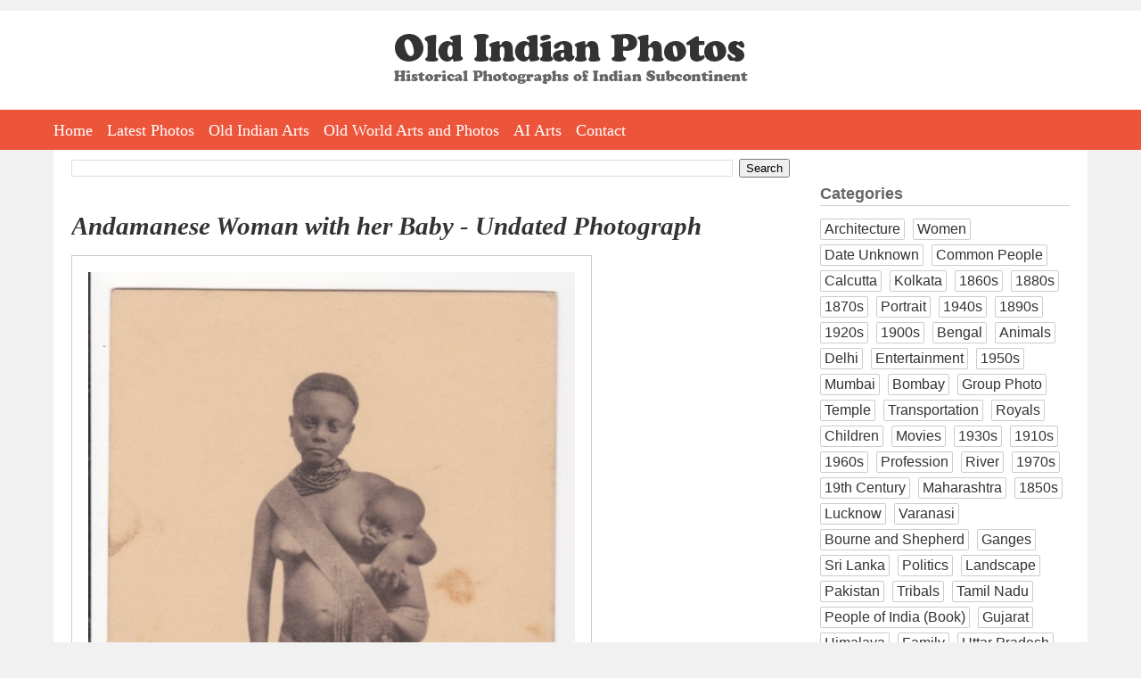

--- FILE ---
content_type: text/html; charset=UTF-8
request_url: https://www.oldindianphotos.in/2012/08/andamanese-woman-with-her-baby-undated.html
body_size: 12270
content:
<!DOCTYPE html>
<html dir='ltr' xmlns='http://www.w3.org/1999/xhtml' xmlns:b='http://www.google.com/2005/gml/b' xmlns:data='http://www.google.com/2005/gml/data' xmlns:expr='http://www.google.com/2005/gml/expr' xmlns:og='http://ogp.me/ns#'>
<head>
<link href='https://www.blogger.com/static/v1/widgets/2944754296-widget_css_bundle.css' rel='stylesheet' type='text/css'/>
<meta content='width=device-width, initial-scale=1.0' name='viewport'/>
<meta charset='utf-8'/>
<meta content='Old Indian Photos' name='author'/>
<link href='https://www.oldindianphotos.in/favicon.ico' rel='icon' type='image/x-icon'/>
<meta content='blogger' name='generator'/>
<link href='https://www.oldindianphotos.in/feeds/posts/default' rel='alternate' title='Old Indian Photos - Atom' type='application/atom+xml'/>
<link href='https://www.oldindianphotos.in/feeds/posts/default?alt=rss' rel='alternate' title='Old Indian Photos - RSS' type='application/rss+xml'/>
<link href='https://www.blogger.com/feeds/2407778905179522942/posts/default' rel='service.post' title='Old Indian Photos - Atom' type='application/atom+xml'/>
<!--[if IE]><script type="text/javascript" src="https://www.blogger.com/static/v1/jsbin/2591933621-ieretrofit.js"></script> <![endif]-->
<!-- Open Graph Meta Tags BEGIN -->
<meta content='Andamanese Woman with her Baby - Undated Photograph' property='og:title'/>
<meta content='https://blogger.googleusercontent.com/img/b/R29vZ2xl/AVvXsEhl66AodaESAFOiG_cJ_isxJZRPX1nxFCspQmnr6OomXquXbu6bo2wiZWY8Vc-1royOHhGZ6CPqw6V3FODuBCvs5aDapfGOVY6pE_QWJuXs6LScIgIEefIGfJtxk5ZoMp1BgCGvs2v7WO33/s1600/Andamanese+Woman+with+her+Baby+-+Undated+Photograph.jpg' property='og:image'/>
<meta content='Old Indian Photos' property='og:title'/>
<meta content='https://www.oldindianphotos.in/2012/08/andamanese-woman-with-her-baby-undated.html' property='og:url'/>
<!-- Open Graph Meta Tags END -->
<!--[if IE]> <script> (function() { var html5 = ("abbr,article,aside,audio,canvas,datalist,details," + "figure,footer,header,hgroup,mark,menu,meter,nav,output," + "progress,section,time,video").split(','); for (var i = 0; i < html5.length; i++) { document.createElement(html5[i]); } try { document.execCommand('BackgroundImageCache', false, true); } catch(e) {} })(); </script> <![endif]-->
<title>Andamanese Woman with her Baby - Undated Photograph - Old Indian Photos</title>
<style id='page-skin-1' type='text/css'><!--
/*
/* Variable definitions
====================
<Variable name="bgcolor" description="Page Background Color"
type="color" default="#fff">
<Variable name="textcolor" description="Text Color"
type="color" default="#333">
<Variable name="linkcolor" description="Link Color"
type="color" default="#58a">
<Variable name="pagetitlecolor" description="Blog Title Color"
type="color" default="#666">
<Variable name="descriptioncolor" description="Blog Description Color"
type="color" default="#999">
<Variable name="titlecolor" description="Post Title Color"
type="color" default="#c60">
<Variable name="bordercolor" description="Border Color"
type="color" default="#ccc">
<Variable name="sidebarcolor" description="Sidebar Title Color"
type="color" default="#999">
<Variable name="sidebartextcolor" description="Sidebar Text Color"
type="color" default="#666">
<Variable name="visitedlinkcolor" description="Visited Link Color"
type="color" default="#999">
<Variable name="bodyfont" description="Text Font"
type="font" default="normal normal 100% Arial,Verdana,Sans-serif">
<Variable name="headerfont" description="Sidebar Title Font"
type="font"
default="normal normal 100% Arial,Verdana,Sans-serif">
<Variable name="pagetitlefont" description="Blog Title Font"
type="font"
default="normal normal 200% Arial,Verdana,Sans-serif">
<Variable name="descriptionfont" description="Blog Description Font"
type="font"
default="normal normal 78% Arial, Verdana, Sans-serif">
<Variable name="postfooterfont" description="Post Footer Font"
type="font"
default="normal normal 78% Arial, Verdana, Sans-serif">
<Variable name="startSide" description="Side where text starts in blog language"
type="automatic" default="left">
<Variable name="endSide" description="Side where text ends in blog language"
type="automatic" default="right">
*/
/* Use this with templates/template-twocol.html */
body {
background:#f1f1f1;
margin:0;
padding:0;
padding-top:12px;
color:#333333;
font:x-small Arial,Verdana,Sans-serif;
font-size/* */:/**/small;
font-size: /**/small;
text-align: center;
}
.clearfix:after {
content: " ";
display: block;
clear: both;
visibility: hidden;
line-height: 0;
height: 0;
}
* html .clearfix             { zoom: 1; } /* IE6 */
*:first-child+html .clearfix { zoom: 1; } /* IE7 */
#toplogo {
display:inline-block;
margin-left:auto;
margin-right:auto;
margin-top:2em;
margin-bottom:2em;
max-width:90%;
}
#outer-wrapper {
background:#ffffff;
margin:0 auto;
padding:10px 20px 20px 20px;
text-align:left;
border-top:none;
font: normal normal 100% Arial,Verdana,Sans-serif;
box-sizing:border-box;
width: 100%;
max-width:1160px;
}
.clr {
clear:both;
height:0;
}
#wrap2 {
margin:0;
padding:0;
}
a:link {
color:#5588aa;
text-decoration:none;
}
a:visited {
color:#999999;
text-decoration:none;
}
a:hover {
color:#2e2d2d;
text-decoration:underline;
}
a img {
border-width:0;
}
.post-body img {
max-width:90%;
}
/* Header
-----------------------------------------------
*/
#header-wrapper {
display:none;
}
#crosscol-wrapper {
background:#fff;
}
#HTML1 {
width: 100%;
max-width: 1160px;
padding:0 20px 0 20px;
margin:0 auto;
box-sizing:border-box;
}
#hmenu {
height:45px;
background:#ED553B;
}
#hmenu ul {
max-width: 1160px;
padding:0 20px 0 20px;
margin:0 auto;
}
#hmenu ul li {
list-style:none;
padding-right:8px;
padding-left:8px;
float:left;
height:45px;
}
#hmenu ul li:first-child {
padding-left:0;
}
#hmenu ul li a {
color:#fff;
font-family:Georgia, "Times New Roman", Times, serif;
font-size:18px;
line-height:22px;
text-decoration:none;
display:block;
height:45px;
line-height:47px;
}
#hmenu ul li a:link {
}
#hmenu ul li a:hover {
color:#ffd22a;
}
#hmenu li.social {
padding:0;
margin-left:10px;
}
#hmenu li.social a {
display:inline-block;
margin-left:8px;
margin-top:4px;
width:38px;
height:38px;
}
#hmenu li.social img {
}
#menuBtn {
display:none;
}
#AdSense2 {
margin-left:20px;
}
#contact{
margin:0 auto;
list-style:none;
padding:0;
}
#contact li {
float:left;
margin-left:2px;
list-style:none;
padding:0;
}
/* Outer-Wrapper
----------------------------------------------- */
#content-wrapper {
}
#main-wrapper {
width: 72%;
float: left;
word-wrap: break-word; /* fix for long text breaking sidebar float in IE */
overflow: hidden;     /* fix for long non-text content breaking IE sidebar float */
}
#sidebar-wrapper {
width: 190px;
float: left;
padding: 0 5px 0 0px;
word-wrap: break-word; /* fix for long text breaking sidebar float in IE */
overflow: hidden;      /* fix for long non-text content breaking IE sidebar float */
}
#sidebar-wrapper-two {
width: 190px;
float: right;
word-wrap: break-word; /* fix for long text breaking sidebar float in IE */
overflow: hidden;      /* fix for long non-text content breaking IE sidebar float */
}
/* Headings
----------------------------------------------- */
h2 {
margin:1.5em 0 .75em;
font-size:12px;
line-height: 1.4em;
text-align:center;
font-weight:bold;
font-size:1.4em;
text-align:left;
border-bottom:1px solid #ccc;
}
/* Posts
-----------------------------------------------
*/
h2.date-header {
text-align:left;
font-weight:normal;
margin:0;
line-height:normal;
display:none;
}
.post {
margin:.5em 0 1.5em;
border-bottom:1px dotted #cccccc;
padding-bottom:1.5em;
}
.post h1{
margin:.25em 0 0;
padding:0 0 6px;
font-size:140%;
font-weight:bold;
line-height:1.4em;
color:#2e2d2d;
margin-bottom:10px;
margin-top:30px;
}
.post h1 a, .post h1 a:visited, .post h1 strong {
display:block;
text-decoration:none;
color:#333;
font-weight:normal;
font-family:Georgia, "Times New Roman", Times, serif;
font-size:1.6em;
line-height:1.2em;
font-weight:bold;
font-style: italic;
}
.post h1 strong, .post h1 a:hover {
color:#333333;
}
.post-body {
margin:0 0 .75em;
line-height:1.6em;
padding-right:5px;
text-align:justify;
font-size:1.4em !important;
}
.post-body a img {
padding:18px;
border:1px solid #ccc;
background:#fff;
display:block;
}
.post-body blockquote {
line-height:1.3em;
}
.post-footer {
margin: .75em 0;
color:#999999;
text-transform:uppercase;
font: normal normal 78% Arial, Verdana, Sans-serif;
line-height: 1.3em;
}
.comment-link {
margin-left:.6em;
}
.post img {
}
.post blockquote {
margin:1em 20px;
}
.post blockquote p {
margin:.75em 0;
}
.separator {
text-align:left !important;
}
.separator a {
margin:0 !important;
}
video {
width:100% !important;
height:auto !important;
max-width:750px!important;
}
/* Comments
----------------------------------------------- */
#comments h4 {
margin:1em 0;
font-weight: normal;
line-height: 1em;
letter-spacing:.2em;
color: #999999;
display:none;
}
#comments-block {
margin:1em 0 1.5em;
line-height:1.6em;
}
#comments-block .comment-author {
margin:.5em 0;
}
#comments-block .comment-body {
margin:.25em 0 0;
}
#comments-block .comment-footer {
margin:-.25em 0 2em;
line-height: 1.4em;
text-transform:uppercase;
letter-spacing:.1em;
}
.comment-footer {
font-weight:bold;
}
#comments-block .comment-body p {
margin:0 0 .75em;
}
.deleted-comment {
font-style:italic;
color:gray;
}
#blog-pager-newer-link {
float: left;
}
#blog-pager-newer-link a, #blog-pager-older-link a {
font-size:16px;
border-radius:4px;
background:#333;
padding:6px 12px 6px 12px;
color:#fff;
}
#blog-pager-older-link {
float: right;
}
#blog-pager {
text-align: center;
}
.feed-links {
clear: both;
line-height: 2.5em;
display:none;
}
.bp_item_title {
padding-left:20px;
}
/* Sidebar Content
----------------------------------------------- */
.sidebar {
color: #666666;
}
.sidebar ul {
list-style:disc;
margin:0 0 0;
padding:0 0 0;
}
.sidebar li {
list-style-type:none;
display:inline-block;
margin-bottom:5px;
margin-right:5px;
font-size:1.2em;
color:#333;
vertical-align:top;
}
.sidebar li a {
color:#333;
text-decoration:none;
display:inline-block;
border:1px solid #ccc;
border-radius:2px;
padding:2px 4px 2px 4px;
}
.sidebar .widget, .main .widget {
border-bottom:0px dotted #cccccc;
margin:0 0 .2em;
padding:0 0 .2em;
}
.main .Blog {
border-bottom-width: 0;
}
#Gadget2, #Gadget1 {
width:100%;
float:left;
}
#Gadget2 {
padding-left:4%;
}
#Gadget2 a, #Gadget1 a {
text-decoration:none;
}
/* Profile
----------------------------------------------- */
.profile-img {
float: left;
margin-top: 0;
margin-right: 5px;
margin-bottom: 5px;
margin-left: 0;
padding: 4px;
border: 1px solid #cccccc;
}
.profile-data {
margin:0;
text-transform:uppercase;
letter-spacing:.1em;
font: normal normal 78% Arial, Verdana, Sans-serif;
color: #999999;
font-weight: bold;
line-height: 1.6em;
}
.profile-datablock {
margin:.5em 0 .5em;
}
.profile-textblock {
margin: 0.5em 0;
line-height: 1.6em;
}
.profile-link {
font: normal normal 78% Arial, Verdana, Sans-serif;
text-transform: uppercase;
letter-spacing: .1em;
}
/* Footer
----------------------------------------------- */
#footer-wrapper {
background:#333;
padding-bottom:30px;
min-height:300px;
width:100%;
box-sizing:border-box;
}
#footer {
clear:both;
margin:0 auto;
line-height: 1.3em;
text-align:left;
}
.gsc-branding {
display:none;
}
/** Page structure tweaks for layout editor wireframe */
body#layout #outer-wrapper {
padding-top: 0;
}
body#layout #header-wrapper,
body#layout #content-wrapper,
body#layout #footer {
padding: 0;
}
body#layout #main-wrapper {
}
body#layout #sidebar-wrapper,
body#layout #sidebar-wrapper-two {
}
.rss-box {
padding-right:20px;
}
.rss-item a {
padding-bottom:8px;
}
.rss-item a:hover {
text-decoration:none;
}
#main-sidebar {
float:right;
width:25%;
}
ul.cat {
padding:0;
margin:0;
}
ul.cat li {
float: left;
list-style-type: none;
margin-right: 1%;
padding: 0;
width: 48%;
}
ul.cat li.catfull {
width:97%;
clear:both;
}
ul.cat li a {
color:#fff;
font-size:18px;
width:94%;
display:block;
background:#ED553B;
border: 1px solid #ED553B;
padding: 3px 3% 3px 3%;
text-align:center;
font-family:Georgia, "Times New Roman", Times, serif;
}
ul.cat li a:hover {
background:#333;
text-decoration:none;
border: 1px solid #333;
}
h3.time {
margin-bottom:0;
}
@media screen and (max-width: 640px) {
html {
width:100%;
}
body {
width:100%;
box-sizing:border-box;
}
#HTML1 {
width:100%;
box-sizing:border-box;
padding:0;
padding-top:20px;
overflow:hidden;
}
#outer-wrapper {
width:100%;
max-width:100%;
box-sizing:border-box;
padding:10px;
}
#main-wrapper {
width:100%;
float:none;
}
.post-body {
margin:0;
padding:0;
}
.post-body img {
max-width:100%;
}
.post-body a img {
padding:5px;
box-sizing:border-box;
width:100% !important;
height:auto !important;
}
#main-sidebar {
width:100%;
max-width:300px;
margin-left:auto;
margin-right:auto;
float:none;
}
#toplogo {
max-width:80%;
margin-top:1em;
margin-bottom:1em;
}
#toplogo a {
display:inline-block;
}
#toplogo a img {
display:inline-block;
width:100%;
}
#hmenu {
height:auto;
display:none;
}
#hmenu ul {
width:100%;
height:auto;
padding:0;
}
#hmenu ul li {
float:none;
width:100%;
height:auto;
padding:0;
text-align:center;
border-bottom:1px solid #fff;
}
.post h1 a, .post h1 a:visited, .post h1 strong {
font-size:1.4em;
}
#hmenu ul li a {
font-size:16px;
padding:2px 0 2px 0;
height:auto;
}
#footer-wrapper {
width:100%;
max-width:100%;
box-sizing:border-box;
padding:10px;
}
#related-posts a {
width:45% !important;
box-sizing:border-box;
height:auto;
width:auto;
float:none !important;
display:inline-block;
vertical-align:top;
}
#related-posts a div {
width:100% !important;
padding:3px !important;
box-sizing:border-box;
}
#related-posts a img {
width:100%;
height:auto;
}
#menuBtn {
display:block;
cursor:pointer;
height:35px;
text-align:right;
position:relative;
margin-top:0;
}
.post h1 {
font-size:120%;
margin: 10px 0 10px 0;
}
.post-body {
font-size:1.2em !important;
}
.post h1 a, .post h1 a:visited, .post h1 strong {
}
}

--></style>
<style>



/* -------------------- Table of Content ---------------------*/

#toc {
  border: 0px solid #ccc;
 
  padding: 0px;
  width:100%;
  margin:0px 0 0px 0;
}

#toc table {
	width:100%;
  }
.toc-header-col1, .toc-header-col2, .toc-header-col3 {
  background: #5f4e3e;
  color: #fff;
  padding: 2px 5px 2px 3px;
  
}
.toc-header-col1 {
  width:60%;
  border:1px solid #ccc;
  
}
.toc-header-col2 {
  
  border:1px solid #ccc;
  width:10%;
  
}
.toc-header-col3 {
  
  border:1px solid #ccc;
 width:30%;
}

.toc-header-col1 a:link, .toc-header-col1 a:visited, .toc-header-col2 a:link, .toc-header-col2 a:visited, .toc-header-col3 a:link, .toc-header-col3 a:visited {
  font-size:80%;
  color: #fff;
  text-decoration:none;
}
.toc-header-col1 a:hover, .toc-header-col2 a:hover, .toc-header-col3 a:hover {
  font-size:80%;
  text-decoration:underline;
}

.toc-entry-col1, .toc-entry-col2, .toc-entry-col3 {
  padding-left: 5px;
  font-size:80%;
  border-bottom:1px solid #ccc;
}

.toc-entry-col2 {    
  }

.toc-entry-col1, .toc-entry-col2 {
     border-right:1px solid #ccc;
     font-size:80%;
}

.toc-entry-col3 {
   font-size:80%
}

.toc-entry-col1 a, .toc-entry-col2 a, .toc-entry-col3 a {
  text-decoration: none;
}

.item-title {


}

.item-title a {
font-size:11px;
line-height:15px;
}

.popular-posts ul li {
list-style-type:none;
border-bottom:1px dotted #cccccc;
}



</style>
<!--j9LnZbCkXpq56t0dsoU8MRNVb-M-->
<script>
  (function(i,s,o,g,r,a,m){i['GoogleAnalyticsObject']=r;i[r]=i[r]||function(){
  (i[r].q=i[r].q||[]).push(arguments)},i[r].l=1*new Date();a=s.createElement(o),
  m=s.getElementsByTagName(o)[0];a.async=1;a.src=g;m.parentNode.insertBefore(a,m)
  })(window,document,'script','//www.google-analytics.com/analytics.js','ga');

  ga('create', 'UA-6661264-1', 'auto');
  ga('send', 'pageview');

</script>
<!--FOR REMOVING NAVBAR-->
<script type='text/javascript'> 
<![CDATA[ 
<!-- 
/*<body>
  <b:section id="navbar" class="navbar" maxwidgets="1" showaddelement="no">
    <b:widget type="Navbar" id="Navbar1" locked="yes"/>
  </b:section>
*/ 
--> 
]]> 
</script>
<!--FOR REMOVING NAVBAR-->
<!--Auto Ad-->
<script async='async' src='//pagead2.googlesyndication.com/pagead/js/adsbygoogle.js'></script>
<script>
     (adsbygoogle = window.adsbygoogle || []).push({
          google_ad_client: "ca-pub-4006058598055639",
          enable_page_level_ads: true
     });
</script>
<!--Auto Ad-->
<script>
$(document).ready(function() 
{           $("a").each(function() 
{             var i = $(this).attr("href");            
 var n = i.replace(http://www.oldindianphotos.in, "https://www.oldindianphotos.in");
 
 $(this).attr("href", function() {               return n             })           })         });       </script>
<link href='https://www.blogger.com/dyn-css/authorization.css?targetBlogID=2407778905179522942&amp;zx=416596c6-0bfa-466e-88c6-8bead6907698' media='none' onload='if(media!=&#39;all&#39;)media=&#39;all&#39;' rel='stylesheet'/><noscript><link href='https://www.blogger.com/dyn-css/authorization.css?targetBlogID=2407778905179522942&amp;zx=416596c6-0bfa-466e-88c6-8bead6907698' rel='stylesheet'/></noscript>
<meta name='google-adsense-platform-account' content='ca-host-pub-1556223355139109'/>
<meta name='google-adsense-platform-domain' content='blogspot.com'/>

<!-- data-ad-client=ca-pub-4006058598055639 -->

</head>
<body>
<div id='header-wrapper'>
<div class='header section' id='header'><div class='widget Header' data-version='1' id='Header1'>
<div id='header-inner'>
<div class='titlewrapper'>
<h1 class='title'>
<a href='https://www.oldindianphotos.in/'>
Old Indian Photos
</a>
</h1>
</div>
<div class='descriptionwrapper'>
<p class='description'><span>
</span></p>
</div>
</div>
</div></div>
</div>
<div id='crosscol-wrapper' style='text-align:center'>
<div class='crosscol section' id='crosscol'><div class='widget HTML' data-version='1' id='HTML1'>
<div class='widget-content'>
<div id="toplogo">
<a href="https://oldindianphotos.in"><img src="https://blogger.googleusercontent.com/img/b/R29vZ2xl/AVvXsEhvRH-llkx5ti7vRsnXOBAWny4bhFo_6DiqhRNFURx8yjRmOfF4OIQLEi2CS6vzwmgpRMsl-fYqE1GbqaYhOka33wskA4g7m4YUjGFbie46wg53hsj6VcTkuwfyt8MQxbMyx4l0ogiicyU/w397-h56-no/oip-logo.png" alt="Old Indian Photos" /></a>
</div>
</div>
<div class='clear'></div>
</div><div class='widget HTML' data-version='1' id='HTML2'>
<div class='widget-content'>
<div id="menuBtn"><img src="https://blogger.googleusercontent.com/img/b/R29vZ2xl/AVvXsEhdtqJhSisSzrfGZuilTmyZK7LwrVbUoX3f8yl3XukAZlg8LorTv9P8jW2gDahsuCts6jTd6oCOiYFZNhRJRFt57Y5J8NRsKxNnvAzaTkPjrdIc2j3l7Kn5hW5EMFFgDlpjKqADsVQDYWY/w53-h35-no/mobilemenuicon.png" alt="Show Menu" /></div>

<div id='hmenu'>
<ul>
<li><a href='https://oldindianphotos.in'>Home</a></li>
<li><a href='https://oldindianphotos.in/index.html'>Latest Photos</a></li>

<li><a href='https://oldindianarts.in'>Old Indian Arts</a></li>
<li><a href='https://oldarts.info'>Old World Arts and Photos</a></li>
<li><a href='https://www.aiarts.info' target="_blank">AI Arts</a></li>
<li style="display:none;"><a href='https://www.oldindianphotos.in/2013/04/cinema-hall-watch-vintage-indian-movies.html'>Cinema Hall</a></li>
<li style="display:none;"><a href='https://oldindianphotos.in/2008/12/table-of-content-2.html'>All Posts</a></li>
<li><a href='https://oldindianphotos.in/2008/05/contact-me.html'>Contact</a></li>

<li class="social" style="display:none;"> <a href="https://www.facebook.com/oldindianphotos" target="_blank"><img src="https://blogger.googleusercontent.com/img/b/R29vZ2xl/AVvXsEhbH_luBmB_AYAGP8FXy8IPlhHt8Mf7xbwT1snTCZl6tq7QBZJZuwGv9iElIGQIXnsMrU7BcXZEsksOJAwLHJJeZ2oyVenRr0nDu1pt736grRB1wijOK7xzHm9QYlDUhXPe5_PWW8DMTBg/s38-no/face.png" alt="facebook" /></a>
  <a href="https://twitter.com/oldworldarts" target="_blank"><img src="https://blogger.googleusercontent.com/img/b/R29vZ2xl/AVvXsEj8bIuICz234uE859maoaWnktOqa8i-OfPsW0NO8BKHyUiWYaesp7OnoaCKr67nIywmW9vWvJ7_6Xf2DDJxIf4AHIObhp1ccgXthulY30QCDSmuz3j6YpAA7wd1K7WLqNzyB1gKMD5-jEg/s38-no/tw.png" alt="Twitter" /></a>
  <a href="https://plus.google.com/+OldindianphotosIndia" target="_blank"><img src="https://blogger.googleusercontent.com/img/b/R29vZ2xl/AVvXsEiEwlUBBhe9Styc23QK4TOOVJESawFO42uXB3Q0WRnScUNK7N7yq4ZUxZYjW2l8nmqzB3wO3l4p4tstq_afeT2X2Ug3yuL1TFryGSD8opf9Kd3tCxuRjvmb0jEjovZHyGAuxlfHNOcq6RI/s38-no/gplus.png" alt="gplus" /></a>

  <a href="https://in.linkedin.com/in/oldarts/" target="_blank"><img src="https://blogger.googleusercontent.com/img/b/R29vZ2xl/AVvXsEhm1NChmz3epoDNlmWwZGi0eUhsOR65oc2Q0IzGEX1DvRRCpRR0tHM8ClzekoViNllwq3l-odK54RT2zsKdkOvyVFIWEZ1Kw1FejqwBb6G68a3_7nSnMiPCQCVWcFcH4okUHRuBlhVg9D0/s38-no/" alt="LinkedIn" /></a>

  <a href="https://feeds.feedburner.com/OldIndianPhotos" target="_blank"><img src="https://blogger.googleusercontent.com/img/b/R29vZ2xl/AVvXsEgsUSbHtuyfcrrix_2phi1GYKk14RGT6LJEq95IM7yhyphenhyphenUgZi9W4ZQUtpwvFFc0ylBWXaZwYKjiNIAD5w3M-fkvEgU7y4MCrDy7H2Sk4pnXtROuJQXnmPTP-mjBJn8b6MwHveZV6P_wT3EU/s38-no/feed.png" alt="feed" /></a>
</li>

</ul>

</div>
</div>
<div class='clear'></div>
</div></div>
</div>
<div id='outer-wrapper'><div id='wrap2'>
<!-- skip links for text browsers -->
<span id='skiplinks' style='display:none;'>
<a href='#main'>skip to main </a> |
      <a href='#sidebar'>skip to sidebar</a>
</span>
<div id='content-wrapper'>
<div id='main-wrapper'>
<div class='main section' id='main'><div class='widget BlogSearch' data-version='1' id='BlogSearch1'>
<div class='widget-content'>
<div id='BlogSearch1_form'>
<form action='https://www.oldindianphotos.in/search' class='gsc-search-box' target='_top'>
<table cellpadding='0' cellspacing='0' class='gsc-search-box'>
<tbody>
<tr>
<td class='gsc-input'>
<input autocomplete='off' class='gsc-input' name='q' size='10' title='search' type='text' value=''/>
</td>
<td class='gsc-search-button'>
<input class='gsc-search-button' title='search' type='submit' value='Search'/>
</td>
</tr>
</tbody>
</table>
</form>
</div>
</div>
<div class='clear'></div>
</div><div class='widget Blog' data-version='1' id='Blog1'>
<div class='blog-posts h-feed'>
<!--Can't find substitution for tag [defaultAdStart]-->

          <div class="date-outer">
        
<h2 class='date-header'><span>Aug 30, 2012</span></h2>

          <div class="date-posts">
        
<div class='post-outer'>
<div class='post h-entry'>
<a name='3968638570687591903'></a>
<h1 class='post-title entry-title'>
<a href='https://www.oldindianphotos.in/2012/08/andamanese-woman-with-her-baby-undated.html'>Andamanese Woman with her Baby - Undated Photograph</a>
</h1>
<div class='post-header-line-1'></div>
<div class='post-body entry-content'>
<div dir="ltr" style="text-align: left;" trbidi="on">
<div class="separator" style="clear: both; text-align: center;">
<a href="https://blogger.googleusercontent.com/img/b/R29vZ2xl/AVvXsEhl66AodaESAFOiG_cJ_isxJZRPX1nxFCspQmnr6OomXquXbu6bo2wiZWY8Vc-1royOHhGZ6CPqw6V3FODuBCvs5aDapfGOVY6pE_QWJuXs6LScIgIEefIGfJtxk5ZoMp1BgCGvs2v7WO33/s1600/Andamanese+Woman+with+her+Baby+-+Undated+Photograph.jpg" imageanchor="1" style="margin-left: 1em; margin-right: 1em;"><img border="0" src="https://blogger.googleusercontent.com/img/b/R29vZ2xl/AVvXsEhl66AodaESAFOiG_cJ_isxJZRPX1nxFCspQmnr6OomXquXbu6bo2wiZWY8Vc-1royOHhGZ6CPqw6V3FODuBCvs5aDapfGOVY6pE_QWJuXs6LScIgIEefIGfJtxk5ZoMp1BgCGvs2v7WO33/s1600/Andamanese+Woman+with+her+Baby+-+Undated+Photograph.jpg" /></a></div>
Source: ebay.com</div>
<div style='clear: both;'></div>
</div>
<div class='post-footer'>
<div class='post-footer-line post-footer-line-1'>
<span class='post-author vcard'>
Posted by
<span class='fn'>Old Indian Photos</span>
</span>
<span class='post-timestamp'>
at
<a class='timestamp-link' href='https://www.oldindianphotos.in/2012/08/andamanese-woman-with-her-baby-undated.html' rel='bookmark' title='permanent link'><abbr class='published' title='2012-08-30T03:20:00+05:30'>3:20&#8239;AM</abbr></a>
</span>
<span class='post-comment-link'>
</span>
<span class='post-icons'>
</span>
<span class='post-backlinks post-comment-link'>
</span>
<span class='post-labels'>
Labels:
<a href='https://www.oldindianphotos.in/search/label/Andaman%20and%20Nikobar?max-results=5' rel='tag'>Andaman and Nikobar</a>,
<a href='https://www.oldindianphotos.in/search/label/Children?max-results=5' rel='tag'>Children</a>,
<a href='https://www.oldindianphotos.in/search/label/Date%20Unknown?max-results=5' rel='tag'>Date Unknown</a>,
<a href='https://www.oldindianphotos.in/search/label/Women?max-results=5' rel='tag'>Women</a>
</span>
</div>
<div class='post-footer-line post-footer-line-2'><span class='reaction-buttons'>
</span>
</div>
<div class='post-footer-line post-footer-line-3'></div>
</div>
</div>
<div class='comments' id='comments'>
<a name='comments'></a>
<div id='backlinks-container'>
<div id='Blog1_backlinks-container'>
</div>
</div>
</div>
</div>
<!--Can't find substitution for tag [defaultAdEnd]-->
<!--Can't find substitution for tag [adStart]-->

        </div></div>
      
<!--Can't find substitution for tag [adEnd]-->
</div>
<div class='blog-pager' id='blog-pager'>
<span id='blog-pager-newer-link'>
<a class='blog-pager-newer-link' href='https://www.oldindianphotos.in/2012/08/indian-tribal-woman-in-traditional.html' id='Blog1_blog-pager-newer-link' title='Newer Post'>Newer Post</a>
</span>
<span id='blog-pager-older-link'>
<a class='blog-pager-older-link' href='https://www.oldindianphotos.in/2012/08/group-fo-tribal-rural-women-eating.html' id='Blog1_blog-pager-older-link' title='Older Post'>Older Post</a>
</span>
<a class='home-link' href='https://www.oldindianphotos.in/'>Home</a>
</div>
<div class='clear'></div>
<div class='post-feeds'>
</div>
</div></div>
</div>
<div id='main-sidebar'>
<div><div class='sidebar section' id='sidebar-one'><div class='widget Label' data-version='1' id='Label1'>
<h2>Categories</h2>
<div class='widget-content list-label-widget-content'>
<ul>
<li>
<a dir='ltr' href='https://www.oldindianphotos.in/search/label/Architecture'>Architecture</a>
</li>
<li>
<a dir='ltr' href='https://www.oldindianphotos.in/search/label/Women'>Women</a>
</li>
<li>
<a dir='ltr' href='https://www.oldindianphotos.in/search/label/Date%20Unknown'>Date Unknown</a>
</li>
<li>
<a dir='ltr' href='https://www.oldindianphotos.in/search/label/Common%20People'>Common People</a>
</li>
<li>
<a dir='ltr' href='https://www.oldindianphotos.in/search/label/Calcutta'>Calcutta</a>
</li>
<li>
<a dir='ltr' href='https://www.oldindianphotos.in/search/label/Kolkata'>Kolkata</a>
</li>
<li>
<a dir='ltr' href='https://www.oldindianphotos.in/search/label/1860s'>1860s</a>
</li>
<li>
<a dir='ltr' href='https://www.oldindianphotos.in/search/label/1880s'>1880s</a>
</li>
<li>
<a dir='ltr' href='https://www.oldindianphotos.in/search/label/1870s'>1870s</a>
</li>
<li>
<a dir='ltr' href='https://www.oldindianphotos.in/search/label/Portrait'>Portrait</a>
</li>
<li>
<a dir='ltr' href='https://www.oldindianphotos.in/search/label/1940s'>1940s</a>
</li>
<li>
<a dir='ltr' href='https://www.oldindianphotos.in/search/label/1890s'>1890s</a>
</li>
<li>
<a dir='ltr' href='https://www.oldindianphotos.in/search/label/1920s'>1920s</a>
</li>
<li>
<a dir='ltr' href='https://www.oldindianphotos.in/search/label/1900s'>1900s</a>
</li>
<li>
<a dir='ltr' href='https://www.oldindianphotos.in/search/label/Bengal'>Bengal</a>
</li>
<li>
<a dir='ltr' href='https://www.oldindianphotos.in/search/label/Animals'>Animals</a>
</li>
<li>
<a dir='ltr' href='https://www.oldindianphotos.in/search/label/Delhi'>Delhi</a>
</li>
<li>
<a dir='ltr' href='https://www.oldindianphotos.in/search/label/Entertainment'>Entertainment</a>
</li>
<li>
<a dir='ltr' href='https://www.oldindianphotos.in/search/label/1950s'>1950s</a>
</li>
<li>
<a dir='ltr' href='https://www.oldindianphotos.in/search/label/Mumbai'>Mumbai</a>
</li>
<li>
<a dir='ltr' href='https://www.oldindianphotos.in/search/label/Bombay'>Bombay</a>
</li>
<li>
<a dir='ltr' href='https://www.oldindianphotos.in/search/label/Group%20Photo'>Group Photo</a>
</li>
<li>
<a dir='ltr' href='https://www.oldindianphotos.in/search/label/Temple'>Temple</a>
</li>
<li>
<a dir='ltr' href='https://www.oldindianphotos.in/search/label/Transportation'>Transportation</a>
</li>
<li>
<a dir='ltr' href='https://www.oldindianphotos.in/search/label/Royals'>Royals</a>
</li>
<li>
<a dir='ltr' href='https://www.oldindianphotos.in/search/label/Children'>Children</a>
</li>
<li>
<a dir='ltr' href='https://www.oldindianphotos.in/search/label/Movies'>Movies</a>
</li>
<li>
<a dir='ltr' href='https://www.oldindianphotos.in/search/label/1930s'>1930s</a>
</li>
<li>
<a dir='ltr' href='https://www.oldindianphotos.in/search/label/1910s'>1910s</a>
</li>
<li>
<a dir='ltr' href='https://www.oldindianphotos.in/search/label/1960s'>1960s</a>
</li>
<li>
<a dir='ltr' href='https://www.oldindianphotos.in/search/label/Profession'>Profession</a>
</li>
<li>
<a dir='ltr' href='https://www.oldindianphotos.in/search/label/River'>River</a>
</li>
<li>
<a dir='ltr' href='https://www.oldindianphotos.in/search/label/1970s'>1970s</a>
</li>
<li>
<a dir='ltr' href='https://www.oldindianphotos.in/search/label/19th%20Century'>19th Century</a>
</li>
<li>
<a dir='ltr' href='https://www.oldindianphotos.in/search/label/Maharashtra'>Maharashtra</a>
</li>
<li>
<a dir='ltr' href='https://www.oldindianphotos.in/search/label/1850s'>1850s</a>
</li>
<li>
<a dir='ltr' href='https://www.oldindianphotos.in/search/label/Lucknow'>Lucknow</a>
</li>
<li>
<a dir='ltr' href='https://www.oldindianphotos.in/search/label/Varanasi'>Varanasi</a>
</li>
<li>
<a dir='ltr' href='https://www.oldindianphotos.in/search/label/Bourne%20and%20Shepherd'>Bourne and Shepherd</a>
</li>
<li>
<a dir='ltr' href='https://www.oldindianphotos.in/search/label/Ganges'>Ganges</a>
</li>
<li>
<a dir='ltr' href='https://www.oldindianphotos.in/search/label/Sri%20Lanka'>Sri Lanka</a>
</li>
<li>
<a dir='ltr' href='https://www.oldindianphotos.in/search/label/Politics'>Politics</a>
</li>
<li>
<a dir='ltr' href='https://www.oldindianphotos.in/search/label/Landscape'>Landscape</a>
</li>
<li>
<a dir='ltr' href='https://www.oldindianphotos.in/search/label/Pakistan'>Pakistan</a>
</li>
<li>
<a dir='ltr' href='https://www.oldindianphotos.in/search/label/Tribals'>Tribals</a>
</li>
<li>
<a dir='ltr' href='https://www.oldindianphotos.in/search/label/Tamil%20Nadu'>Tamil Nadu</a>
</li>
<li>
<a dir='ltr' href='https://www.oldindianphotos.in/search/label/People%20of%20India%20%28Book%29'>People of India (Book)</a>
</li>
<li>
<a dir='ltr' href='https://www.oldindianphotos.in/search/label/Gujarat'>Gujarat</a>
</li>
<li>
<a dir='ltr' href='https://www.oldindianphotos.in/search/label/Himalaya'>Himalaya</a>
</li>
<li>
<a dir='ltr' href='https://www.oldindianphotos.in/search/label/Family'>Family</a>
</li>
<li>
<a dir='ltr' href='https://www.oldindianphotos.in/search/label/Uttar%20Pradesh'>Uttar Pradesh</a>
</li>
<li>
<a dir='ltr' href='https://www.oldindianphotos.in/search/label/Rajasthan'>Rajasthan</a>
</li>
<li>
<a dir='ltr' href='https://www.oldindianphotos.in/search/label/British%20Raj'>British Raj</a>
</li>
<li>
<a dir='ltr' href='https://www.oldindianphotos.in/search/label/Street'>Street</a>
</li>
<li>
<a dir='ltr' href='https://www.oldindianphotos.in/search/label/Agra'>Agra</a>
</li>
<li>
<a dir='ltr' href='https://www.oldindianphotos.in/search/label/Sadhu'>Sadhu</a>
</li>
<li>
<a dir='ltr' href='https://www.oldindianphotos.in/search/label/Karnataka'>Karnataka</a>
</li>
<li>
<a dir='ltr' href='https://www.oldindianphotos.in/search/label/Video'>Video</a>
</li>
<li>
<a dir='ltr' href='https://www.oldindianphotos.in/search/label/colour'>colour</a>
</li>
<li>
<a dir='ltr' href='https://www.oldindianphotos.in/search/label/Mosque'>Mosque</a>
</li>
<li>
<a dir='ltr' href='https://www.oldindianphotos.in/search/label/Jammu%20and%20Kashmir'>Jammu and Kashmir</a>
</li>
<li>
<a dir='ltr' href='https://www.oldindianphotos.in/search/label/Jaipur'>Jaipur</a>
</li>
<li>
<a dir='ltr' href='https://www.oldindianphotos.in/search/label/Village'>Village</a>
</li>
<li>
<a dir='ltr' href='https://www.oldindianphotos.in/search/label/Darjeeling'>Darjeeling</a>
</li>
<li>
<a dir='ltr' href='https://www.oldindianphotos.in/search/label/Jawaharlal%20Nehru'>Jawaharlal Nehru</a>
</li>
<li>
<a dir='ltr' href='https://www.oldindianphotos.in/search/label/Nature'>Nature</a>
</li>
<li>
<a dir='ltr' href='https://www.oldindianphotos.in/search/label/Rabindranath%20Tagore'>Rabindranath Tagore</a>
</li>
<li>
<a dir='ltr' href='https://www.oldindianphotos.in/search/label/Baroda'>Baroda</a>
</li>
<li>
<a dir='ltr' href='https://www.oldindianphotos.in/search/label/Military'>Military</a>
</li>
<li>
<a dir='ltr' href='https://www.oldindianphotos.in/search/label/Fort'>Fort</a>
</li>
<li>
<a dir='ltr' href='https://www.oldindianphotos.in/search/label/Mahatma%20Gandhi'>Mahatma Gandhi</a>
</li>
<li>
<a dir='ltr' href='https://www.oldindianphotos.in/search/label/Education'>Education</a>
</li>
<li>
<a dir='ltr' href='https://www.oldindianphotos.in/search/label/Tomb'>Tomb</a>
</li>
<li>
<a dir='ltr' href='https://www.oldindianphotos.in/search/label/Music'>Music</a>
</li>
<li>
<a dir='ltr' href='https://www.oldindianphotos.in/search/label/Business'>Business</a>
</li>
<li>
<a dir='ltr' href='https://www.oldindianphotos.in/search/label/Kerala'>Kerala</a>
</li>
<li>
<a dir='ltr' href='https://www.oldindianphotos.in/search/label/Rituals'>Rituals</a>
</li>
<li>
<a dir='ltr' href='https://www.oldindianphotos.in/search/label/Chennai'>Chennai</a>
</li>
<li>
<a dir='ltr' href='https://www.oldindianphotos.in/search/label/Church'>Church</a>
</li>
<li>
<a dir='ltr' href='https://www.oldindianphotos.in/search/label/Bangladesh'>Bangladesh</a>
</li>
<li>
<a dir='ltr' href='https://www.oldindianphotos.in/search/label/Dhaka'>Dhaka</a>
</li>
<li>
<a dir='ltr' href='https://www.oldindianphotos.in/search/label/Madhya%20Pradesh'>Madhya Pradesh</a>
</li>
<li>
<a dir='ltr' href='https://www.oldindianphotos.in/search/label/Hyderabad'>Hyderabad</a>
</li>
<li>
<a dir='ltr' href='https://www.oldindianphotos.in/search/label/Burma'>Burma</a>
</li>
<li>
<a dir='ltr' href='https://www.oldindianphotos.in/search/label/Hunting'>Hunting</a>
</li>
<li>
<a dir='ltr' href='https://www.oldindianphotos.in/search/label/Railways'>Railways</a>
</li>
<li>
<a dir='ltr' href='https://www.oldindianphotos.in/search/label/Sculpture'>Sculpture</a>
</li>
<li>
<a dir='ltr' href='https://www.oldindianphotos.in/search/label/Nepal'>Nepal</a>
</li>
<li>
<a dir='ltr' href='https://www.oldindianphotos.in/search/label/Statue'>Statue</a>
</li>
<li>
<a dir='ltr' href='https://www.oldindianphotos.in/search/label/color'>color</a>
</li>
<li>
<a dir='ltr' href='https://www.oldindianphotos.in/search/label/Sports'>Sports</a>
</li>
<li>
<a dir='ltr' href='https://www.oldindianphotos.in/search/label/1980s'>1980s</a>
</li>
<li>
<a dir='ltr' href='https://www.oldindianphotos.in/search/label/Ahmedabad'>Ahmedabad</a>
</li>
<li>
<a dir='ltr' href='https://www.oldindianphotos.in/search/label/Mysore'>Mysore</a>
</li>
<li>
<a dir='ltr' href='https://www.oldindianphotos.in/search/label/Assam'>Assam</a>
</li>
<li>
<a dir='ltr' href='https://www.oldindianphotos.in/search/label/Full%20Movie'>Full Movie</a>
</li>
<li>
<a dir='ltr' href='https://www.oldindianphotos.in/search/label/Indian%20Mutiny'>Indian Mutiny</a>
</li>
<li>
<a dir='ltr' href='https://www.oldindianphotos.in/search/label/Lahore'>Lahore</a>
</li>
<li>
<a dir='ltr' href='https://www.oldindianphotos.in/search/label/Uttarakhand'>Uttarakhand</a>
</li>
<li>
<a dir='ltr' href='https://www.oldindianphotos.in/search/label/Afghanistan'>Afghanistan</a>
</li>
<li>
<a dir='ltr' href='https://www.oldindianphotos.in/search/label/Agriculture'>Agriculture</a>
</li>
<li>
<a dir='ltr' href='https://www.oldindianphotos.in/search/label/Karachi'>Karachi</a>
</li>
<li>
<a dir='ltr' href='https://www.oldindianphotos.in/search/label/Punjab'>Punjab</a>
</li>
<li>
<a dir='ltr' href='https://www.oldindianphotos.in/search/label/Sikkim'>Sikkim</a>
</li>
<li>
<a dir='ltr' href='https://www.oldindianphotos.in/search/label/Subhas%20Chandra%20Bose'>Subhas Chandra Bose</a>
</li>
<li>
<a dir='ltr' href='https://www.oldindianphotos.in/search/label/Independence'>Independence</a>
</li>
<li>
<a dir='ltr' href='https://www.oldindianphotos.in/search/label/Punjab%20and%20Haryana'>Punjab and Haryana</a>
</li>
<li>
<a dir='ltr' href='https://www.oldindianphotos.in/search/label/Bihar'>Bihar</a>
</li>
<li>
<a dir='ltr' href='https://www.oldindianphotos.in/search/label/Famous%20People%20in%20India'>Famous People in India</a>
</li>
<li>
<a dir='ltr' href='https://www.oldindianphotos.in/search/label/Madurai'>Madurai</a>
</li>
<li>
<a dir='ltr' href='https://www.oldindianphotos.in/search/label/Orissa'>Orissa</a>
</li>
<li>
<a dir='ltr' href='https://www.oldindianphotos.in/search/label/War'>War</a>
</li>
<li>
<a dir='ltr' href='https://www.oldindianphotos.in/search/label/Partition%20of%20India'>Partition of India</a>
</li>
<li>
<a dir='ltr' href='https://www.oldindianphotos.in/search/label/Allahabad'>Allahabad</a>
</li>
<li>
<a dir='ltr' href='https://www.oldindianphotos.in/search/label/Festival'>Festival</a>
</li>
<li>
<a dir='ltr' href='https://www.oldindianphotos.in/search/label/Documentary'>Documentary</a>
</li>
<li>
<a dir='ltr' href='https://www.oldindianphotos.in/search/label/Peshawar'>Peshawar</a>
</li>
<li>
<a dir='ltr' href='https://www.oldindianphotos.in/search/label/Record%20Covers'>Record Covers</a>
</li>
<li>
<a dir='ltr' href='https://www.oldindianphotos.in/search/label/Taj%20Mahal'>Taj Mahal</a>
</li>
<li>
<a dir='ltr' href='https://www.oldindianphotos.in/search/label/Raja%20Deen%20Dayal'>Raja Deen Dayal</a>
</li>
<li>
<a dir='ltr' href='https://www.oldindianphotos.in/search/label/Dance'>Dance</a>
</li>
<li>
<a dir='ltr' href='https://www.oldindianphotos.in/search/label/Famine'>Famine</a>
</li>
<li>
<a dir='ltr' href='https://www.oldindianphotos.in/search/label/Puri'>Puri</a>
</li>
<li>
<a dir='ltr' href='https://www.oldindianphotos.in/search/label/Soldiers'>Soldiers</a>
</li>
<li>
<a dir='ltr' href='https://www.oldindianphotos.in/search/label/Kashmir'>Kashmir</a>
</li>
<li>
<a dir='ltr' href='https://www.oldindianphotos.in/search/label/King%20George%20V'>King George V</a>
</li>
<li>
<a dir='ltr' href='https://www.oldindianphotos.in/search/label/Amritsar'>Amritsar</a>
</li>
<li>
<a dir='ltr' href='https://www.oldindianphotos.in/search/label/First%20World%20War'>First World War</a>
</li>
<li>
<a dir='ltr' href='https://www.oldindianphotos.in/search/label/Andhra%20Pradesh'>Andhra Pradesh</a>
</li>
<li>
<a dir='ltr' href='https://www.oldindianphotos.in/search/label/Bhutan'>Bhutan</a>
</li>
<li>
<a dir='ltr' href='https://www.oldindianphotos.in/search/label/Himachal%20Pradesh'>Himachal Pradesh</a>
</li>
<li>
<a dir='ltr' href='https://www.oldindianphotos.in/search/label/Hindi%20Movies'>Hindi Movies</a>
</li>
<li>
<a dir='ltr' href='https://www.oldindianphotos.in/search/label/Lal%20Bahadur%20Shstri'>Lal Bahadur Shstri</a>
</li>
<li>
<a dir='ltr' href='https://www.oldindianphotos.in/search/label/Riot'>Riot</a>
</li>
<li>
<a dir='ltr' href='https://www.oldindianphotos.in/search/label/Simla'>Simla</a>
</li>
<li>
<a dir='ltr' href='https://www.oldindianphotos.in/search/label/Andaman%20and%20Nikobar'>Andaman and Nikobar</a>
</li>
<li>
<a dir='ltr' href='https://www.oldindianphotos.in/search/label/Bangalore'>Bangalore</a>
</li>
<li>
<a dir='ltr' href='https://www.oldindianphotos.in/search/label/Ceremony'>Ceremony</a>
</li>
<li>
<a dir='ltr' href='https://www.oldindianphotos.in/search/label/Cinema'>Cinema</a>
</li>
<li>
<a dir='ltr' href='https://www.oldindianphotos.in/search/label/Freedom%20Fighter'>Freedom Fighter</a>
</li>
<li>
<a dir='ltr' href='https://www.oldindianphotos.in/search/label/Jharkhand'>Jharkhand</a>
</li>
<li>
<a dir='ltr' href='https://www.oldindianphotos.in/search/label/Miscellaneous'>Miscellaneous</a>
</li>
<li>
<a dir='ltr' href='https://www.oldindianphotos.in/search/label/Indian%20Revolutionaries'>Indian Revolutionaries</a>
</li>
<li>
<a dir='ltr' href='https://www.oldindianphotos.in/search/label/Jinnah'>Jinnah</a>
</li>
<li>
<a dir='ltr' href='https://www.oldindianphotos.in/search/label/Print'>Print</a>
</li>
<li>
<a dir='ltr' href='https://www.oldindianphotos.in/search/label/Sea'>Sea</a>
</li>
<li>
<a dir='ltr' href='https://www.oldindianphotos.in/search/label/Vallabhbhai%20Patel'>Vallabhbhai Patel</a>
</li>
<li>
<a dir='ltr' href='https://www.oldindianphotos.in/search/label/1940'>1940</a>
</li>
<li>
<a dir='ltr' href='https://www.oldindianphotos.in/search/label/Pune'>Pune</a>
</li>
<li>
<a dir='ltr' href='https://www.oldindianphotos.in/search/label/Second%20World%20War'>Second World War</a>
</li>
<li>
<a dir='ltr' href='https://www.oldindianphotos.in/search/label/Swami%20Vivekananda'>Swami Vivekananda</a>
</li>
<li>
<a dir='ltr' href='https://www.oldindianphotos.in/search/label/1840s'>1840s</a>
</li>
<li>
<a dir='ltr' href='https://www.oldindianphotos.in/search/label/Goa'>Goa</a>
</li>
<li>
<a dir='ltr' href='https://www.oldindianphotos.in/search/label/Industry'>Industry</a>
</li>
<li>
<a dir='ltr' href='https://www.oldindianphotos.in/search/label/List'>List</a>
</li>
<li>
<a dir='ltr' href='https://www.oldindianphotos.in/search/label/Pondicherry'>Pondicherry</a>
</li>
<li>
<a dir='ltr' href='https://www.oldindianphotos.in/search/label/Secunderabad'>Secunderabad</a>
</li>
<li>
<a dir='ltr' href='https://www.oldindianphotos.in/search/label/1790s'>1790s</a>
</li>
<li>
<a dir='ltr' href='https://www.oldindianphotos.in/search/label/Arunachal%20Pradesh'>Arunachal Pradesh</a>
</li>
<li>
<a dir='ltr' href='https://www.oldindianphotos.in/search/label/B.%20R.%20Ambedkar'>B. R. Ambedkar</a>
</li>
<li>
<a dir='ltr' href='https://www.oldindianphotos.in/search/label/Books'>Books</a>
</li>
<li>
<a dir='ltr' href='https://www.oldindianphotos.in/search/label/Colombo'>Colombo</a>
</li>
<li>
<a dir='ltr' href='https://www.oldindianphotos.in/search/label/Food'>Food</a>
</li>
<li>
<a dir='ltr' href='https://www.oldindianphotos.in/search/label/Health%20Care'>Health Care</a>
</li>
<li>
<a dir='ltr' href='https://www.oldindianphotos.in/search/label/Khan%20Abdul%20Ghaffar%20Khan'>Khan Abdul Ghaffar Khan</a>
</li>
<li>
<a dir='ltr' href='https://www.oldindianphotos.in/search/label/Ladakh'>Ladakh</a>
</li>
<li>
<a dir='ltr' href='https://www.oldindianphotos.in/search/label/Nashik'>Nashik</a>
</li>
<li>
<a dir='ltr' href='https://www.oldindianphotos.in/search/label/Road'>Road</a>
</li>
<li>
<a dir='ltr' href='https://www.oldindianphotos.in/search/label/Scancorner'>Scancorner</a>
</li>
<li>
<a dir='ltr' href='https://www.oldindianphotos.in/search/label/Telangana'>Telangana</a>
</li>
<li>
<a dir='ltr' href='https://www.oldindianphotos.in/search/label/Tibet'>Tibet</a>
</li>
<li>
<a dir='ltr' href='https://www.oldindianphotos.in/search/label/1810s'>1810s</a>
</li>
<li>
<a dir='ltr' href='https://www.oldindianphotos.in/search/label/1830s'>1830s</a>
</li>
<li>
<a dir='ltr' href='https://www.oldindianphotos.in/search/label/1850'>1850</a>
</li>
<li>
<a dir='ltr' href='https://www.oldindianphotos.in/search/label/1990s'>1990s</a>
</li>
<li>
<a dir='ltr' href='https://www.oldindianphotos.in/search/label/Bangla%20Movies'>Bangla Movies</a>
</li>
<li>
<a dir='ltr' href='https://www.oldindianphotos.in/search/label/Daulatabad'>Daulatabad</a>
</li>
<li>
<a dir='ltr' href='https://www.oldindianphotos.in/search/label/Fashion'>Fashion</a>
</li>
<li>
<a dir='ltr' href='https://www.oldindianphotos.in/search/label/Gertrude%20Bell'>Gertrude Bell</a>
</li>
<li>
<a dir='ltr' href='https://www.oldindianphotos.in/search/label/Hyderabad%20%28Sindh%29'>Hyderabad (Sindh)</a>
</li>
<li>
<a dir='ltr' href='https://www.oldindianphotos.in/search/label/Illustrations'>Illustrations</a>
</li>
<li>
<a dir='ltr' href='https://www.oldindianphotos.in/search/label/Indian%20independence%20movement'>Indian independence movement</a>
</li>
<li>
<a dir='ltr' href='https://www.oldindianphotos.in/search/label/Lord%20Mountbatten'>Lord Mountbatten</a>
</li>
<li>
<a dir='ltr' href='https://www.oldindianphotos.in/search/label/Murree'>Murree</a>
</li>
<li>
<a dir='ltr' href='https://www.oldindianphotos.in/search/label/Nagaland'>Nagaland</a>
</li>
<li>
<a dir='ltr' href='https://www.oldindianphotos.in/search/label/National%20Geographic'>National Geographic</a>
</li>
<li>
<a dir='ltr' href='https://www.oldindianphotos.in/search/label/Occupation'>Occupation</a>
</li>
<li>
<a dir='ltr' href='https://www.oldindianphotos.in/search/label/Old%20Indian%20Arts'>Old Indian Arts</a>
</li>
<li>
<a dir='ltr' href='https://www.oldindianphotos.in/search/label/Patna'>Patna</a>
</li>
<li>
<a dir='ltr' href='https://www.oldindianphotos.in/search/label/Pesshaware'>Pesshaware</a>
</li>
<li>
<a dir='ltr' href='https://www.oldindianphotos.in/search/label/Religion'>Religion</a>
</li>
<li>
<a dir='ltr' href='https://www.oldindianphotos.in/search/label/Revolutionary%20movement%20for%20Indian%20independence'>Revolutionary movement for Indian independence</a>
</li>
<li>
<a dir='ltr' href='https://www.oldindianphotos.in/search/label/Science'>Science</a>
</li>
<li>
<a dir='ltr' href='https://www.oldindianphotos.in/search/label/Ship'>Ship</a>
</li>
<li>
<a dir='ltr' href='https://www.oldindianphotos.in/search/label/Sri%20Ramakrishna%20Paramahamsa'>Sri Ramakrishna Paramahamsa</a>
</li>
<li>
<a dir='ltr' href='https://www.oldindianphotos.in/search/label/Srinagar'>Srinagar</a>
</li>
<li>
<a dir='ltr' href='https://www.oldindianphotos.in/search/label/Telegu%20Movie'>Telegu Movie</a>
</li>
<li>
<a dir='ltr' href='https://www.oldindianphotos.in/search/label/Tripura'>Tripura</a>
</li>
<li>
<a dir='ltr' href='https://www.oldindianphotos.in/search/label/Udaipur'>Udaipur</a>
</li>
<li>
<a dir='ltr' href='https://www.oldindianphotos.in/search/label/Vrindavan'>Vrindavan</a>
</li>
<li>
<a dir='ltr' href='https://www.oldindianphotos.in/search/label/animal'>animal</a>
</li>
</ul>
<div class='clear'></div>
</div>
</div></div></div>
<div id='sidebar-wrapper'>
<div class='sidebar no-items section' id='sidebar'></div>
</div>
<div id='sidebar-wrapper-two'>
<div class='sidebar no-items section' id='sidebar-two'></div>
</div>
</div>
<!-- spacer for skins that want sidebar and main to be the same height-->
<div class='clear'>&#160;</div>
</div>
<!-- end content-wrapper -->
</div></div>
<!-- end outer-wrapper -->
<div id='footer-wrapper'>
<div class='footer section' id='footer'><div class='widget HTML' data-version='1' id='HTML8'>
<div class='widget-content'>
<a href="https://www.oldindianphotos.in/2008/12/privacy-policy-for-wwwoldindianphotosin.html">Privacy Policy</a>
</div>
<div class='clear'></div>
</div></div>
</div>
<script src='https://ajax.googleapis.com/ajax/libs/jquery/1.11.2/jquery.min.js'></script>
<script>
	$(function() {
  var menuVisible = false;
  $('#menuBtn').click(function() {
    if (menuVisible) {
      $('#hmenu').css({'display':'none'});
      menuVisible = false;
      return;
    }
    $('#hmenu').css({'display':'block'});
    menuVisible = true;
  });
  $('#hmenu').click(function() {
    $(this).css({'display':'none'});
    menuVisible = false;
  });
});
</script>
<script>
$(function () {
    var parent = $(".toright");
    var divs = $(".bigpost");
    while (divs.length) {
        parent.append(divs.splice(Math.floor(Math.random() * divs.length), 1)[0]);
    }
});

$(function () {
    var parent2 = $(".toleft");
    var divs2 = $(".smallpost");
    while (divs2.length) {
        parent2.append(divs2.splice(Math.floor(Math.random() * divs2.length), 1)[0]);
    }
});

</script>

<script type="text/javascript" src="https://www.blogger.com/static/v1/widgets/3845888474-widgets.js"></script>
<script type='text/javascript'>
window['__wavt'] = 'AOuZoY4K8AUQu3uM3w7ZHU-WH6ePixR9Xw:1768845769928';_WidgetManager._Init('//www.blogger.com/rearrange?blogID\x3d2407778905179522942','//www.oldindianphotos.in/2012/08/andamanese-woman-with-her-baby-undated.html','2407778905179522942');
_WidgetManager._SetDataContext([{'name': 'blog', 'data': {'blogId': '2407778905179522942', 'title': 'Old Indian Photos', 'url': 'https://www.oldindianphotos.in/2012/08/andamanese-woman-with-her-baby-undated.html', 'canonicalUrl': 'https://www.oldindianphotos.in/2012/08/andamanese-woman-with-her-baby-undated.html', 'homepageUrl': 'https://www.oldindianphotos.in/', 'searchUrl': 'https://www.oldindianphotos.in/search', 'canonicalHomepageUrl': 'https://www.oldindianphotos.in/', 'blogspotFaviconUrl': 'https://www.oldindianphotos.in/favicon.ico', 'bloggerUrl': 'https://www.blogger.com', 'hasCustomDomain': true, 'httpsEnabled': true, 'enabledCommentProfileImages': true, 'gPlusViewType': 'FILTERED_POSTMOD', 'adultContent': false, 'analyticsAccountNumber': '', 'encoding': 'UTF-8', 'locale': 'en', 'localeUnderscoreDelimited': 'en', 'languageDirection': 'ltr', 'isPrivate': false, 'isMobile': false, 'isMobileRequest': false, 'mobileClass': '', 'isPrivateBlog': false, 'isDynamicViewsAvailable': true, 'feedLinks': '\x3clink rel\x3d\x22alternate\x22 type\x3d\x22application/atom+xml\x22 title\x3d\x22Old Indian Photos - Atom\x22 href\x3d\x22https://www.oldindianphotos.in/feeds/posts/default\x22 /\x3e\n\x3clink rel\x3d\x22alternate\x22 type\x3d\x22application/rss+xml\x22 title\x3d\x22Old Indian Photos - RSS\x22 href\x3d\x22https://www.oldindianphotos.in/feeds/posts/default?alt\x3drss\x22 /\x3e\n\x3clink rel\x3d\x22service.post\x22 type\x3d\x22application/atom+xml\x22 title\x3d\x22Old Indian Photos - Atom\x22 href\x3d\x22https://www.blogger.com/feeds/2407778905179522942/posts/default\x22 /\x3e\n\n\x3clink rel\x3d\x22alternate\x22 type\x3d\x22application/atom+xml\x22 title\x3d\x22Old Indian Photos - Atom\x22 href\x3d\x22https://www.oldindianphotos.in/feeds/3968638570687591903/comments/default\x22 /\x3e\n', 'meTag': '', 'adsenseClientId': 'ca-pub-4006058598055639', 'adsenseHostId': 'ca-host-pub-1556223355139109', 'adsenseHasAds': true, 'adsenseAutoAds': false, 'boqCommentIframeForm': true, 'loginRedirectParam': '', 'isGoogleEverywhereLinkTooltipEnabled': true, 'view': '', 'dynamicViewsCommentsSrc': '//www.blogblog.com/dynamicviews/4224c15c4e7c9321/js/comments.js', 'dynamicViewsScriptSrc': '//www.blogblog.com/dynamicviews/f9a985b7a2d28680', 'plusOneApiSrc': 'https://apis.google.com/js/platform.js', 'disableGComments': true, 'interstitialAccepted': false, 'sharing': {'platforms': [{'name': 'Get link', 'key': 'link', 'shareMessage': 'Get link', 'target': ''}, {'name': 'Facebook', 'key': 'facebook', 'shareMessage': 'Share to Facebook', 'target': 'facebook'}, {'name': 'BlogThis!', 'key': 'blogThis', 'shareMessage': 'BlogThis!', 'target': 'blog'}, {'name': 'X', 'key': 'twitter', 'shareMessage': 'Share to X', 'target': 'twitter'}, {'name': 'Pinterest', 'key': 'pinterest', 'shareMessage': 'Share to Pinterest', 'target': 'pinterest'}, {'name': 'Email', 'key': 'email', 'shareMessage': 'Email', 'target': 'email'}], 'disableGooglePlus': true, 'googlePlusShareButtonWidth': 0, 'googlePlusBootstrap': '\x3cscript type\x3d\x22text/javascript\x22\x3ewindow.___gcfg \x3d {\x27lang\x27: \x27en\x27};\x3c/script\x3e'}, 'hasCustomJumpLinkMessage': false, 'jumpLinkMessage': 'Read more', 'pageType': 'item', 'postId': '3968638570687591903', 'postImageThumbnailUrl': 'https://blogger.googleusercontent.com/img/b/R29vZ2xl/AVvXsEhl66AodaESAFOiG_cJ_isxJZRPX1nxFCspQmnr6OomXquXbu6bo2wiZWY8Vc-1royOHhGZ6CPqw6V3FODuBCvs5aDapfGOVY6pE_QWJuXs6LScIgIEefIGfJtxk5ZoMp1BgCGvs2v7WO33/s72-c/Andamanese+Woman+with+her+Baby+-+Undated+Photograph.jpg', 'postImageUrl': 'https://blogger.googleusercontent.com/img/b/R29vZ2xl/AVvXsEhl66AodaESAFOiG_cJ_isxJZRPX1nxFCspQmnr6OomXquXbu6bo2wiZWY8Vc-1royOHhGZ6CPqw6V3FODuBCvs5aDapfGOVY6pE_QWJuXs6LScIgIEefIGfJtxk5ZoMp1BgCGvs2v7WO33/s1600/Andamanese+Woman+with+her+Baby+-+Undated+Photograph.jpg', 'pageName': 'Andamanese Woman with her Baby - Undated Photograph', 'pageTitle': 'Old Indian Photos: Andamanese Woman with her Baby - Undated Photograph', 'metaDescription': ''}}, {'name': 'features', 'data': {}}, {'name': 'messages', 'data': {'edit': 'Edit', 'linkCopiedToClipboard': 'Link copied to clipboard!', 'ok': 'Ok', 'postLink': 'Post Link'}}, {'name': 'template', 'data': {'name': 'custom', 'localizedName': 'Custom', 'isResponsive': false, 'isAlternateRendering': false, 'isCustom': true}}, {'name': 'view', 'data': {'classic': {'name': 'classic', 'url': '?view\x3dclassic'}, 'flipcard': {'name': 'flipcard', 'url': '?view\x3dflipcard'}, 'magazine': {'name': 'magazine', 'url': '?view\x3dmagazine'}, 'mosaic': {'name': 'mosaic', 'url': '?view\x3dmosaic'}, 'sidebar': {'name': 'sidebar', 'url': '?view\x3dsidebar'}, 'snapshot': {'name': 'snapshot', 'url': '?view\x3dsnapshot'}, 'timeslide': {'name': 'timeslide', 'url': '?view\x3dtimeslide'}, 'isMobile': false, 'title': 'Andamanese Woman with her Baby - Undated Photograph', 'description': 'Historical Rare Vintage Old Photographs and Videos of Indian Sub-Continent. (India, Pakistan, Bangladesh, Myanmar, Sri Lanka, Nepal and Bhutan)', 'featuredImage': 'https://blogger.googleusercontent.com/img/b/R29vZ2xl/AVvXsEhl66AodaESAFOiG_cJ_isxJZRPX1nxFCspQmnr6OomXquXbu6bo2wiZWY8Vc-1royOHhGZ6CPqw6V3FODuBCvs5aDapfGOVY6pE_QWJuXs6LScIgIEefIGfJtxk5ZoMp1BgCGvs2v7WO33/s1600/Andamanese+Woman+with+her+Baby+-+Undated+Photograph.jpg', 'url': 'https://www.oldindianphotos.in/2012/08/andamanese-woman-with-her-baby-undated.html', 'type': 'item', 'isSingleItem': true, 'isMultipleItems': false, 'isError': false, 'isPage': false, 'isPost': true, 'isHomepage': false, 'isArchive': false, 'isLabelSearch': false, 'postId': 3968638570687591903}}]);
_WidgetManager._RegisterWidget('_HeaderView', new _WidgetInfo('Header1', 'header', document.getElementById('Header1'), {}, 'displayModeFull'));
_WidgetManager._RegisterWidget('_HTMLView', new _WidgetInfo('HTML1', 'crosscol', document.getElementById('HTML1'), {}, 'displayModeFull'));
_WidgetManager._RegisterWidget('_HTMLView', new _WidgetInfo('HTML2', 'crosscol', document.getElementById('HTML2'), {}, 'displayModeFull'));
_WidgetManager._RegisterWidget('_BlogSearchView', new _WidgetInfo('BlogSearch1', 'main', document.getElementById('BlogSearch1'), {}, 'displayModeFull'));
_WidgetManager._RegisterWidget('_BlogView', new _WidgetInfo('Blog1', 'main', document.getElementById('Blog1'), {'cmtInteractionsEnabled': false}, 'displayModeFull'));
_WidgetManager._RegisterWidget('_LabelView', new _WidgetInfo('Label1', 'sidebar-one', document.getElementById('Label1'), {}, 'displayModeFull'));
_WidgetManager._RegisterWidget('_HTMLView', new _WidgetInfo('HTML8', 'footer', document.getElementById('HTML8'), {}, 'displayModeFull'));
</script>
</body>
</html>

--- FILE ---
content_type: text/html; charset=utf-8
request_url: https://www.google.com/recaptcha/api2/aframe
body_size: 269
content:
<!DOCTYPE HTML><html><head><meta http-equiv="content-type" content="text/html; charset=UTF-8"></head><body><script nonce="HXI8W2PLmCzRGn8LMPFevg">/** Anti-fraud and anti-abuse applications only. See google.com/recaptcha */ try{var clients={'sodar':'https://pagead2.googlesyndication.com/pagead/sodar?'};window.addEventListener("message",function(a){try{if(a.source===window.parent){var b=JSON.parse(a.data);var c=clients[b['id']];if(c){var d=document.createElement('img');d.src=c+b['params']+'&rc='+(localStorage.getItem("rc::a")?sessionStorage.getItem("rc::b"):"");window.document.body.appendChild(d);sessionStorage.setItem("rc::e",parseInt(sessionStorage.getItem("rc::e")||0)+1);localStorage.setItem("rc::h",'1768845772313');}}}catch(b){}});window.parent.postMessage("_grecaptcha_ready", "*");}catch(b){}</script></body></html>